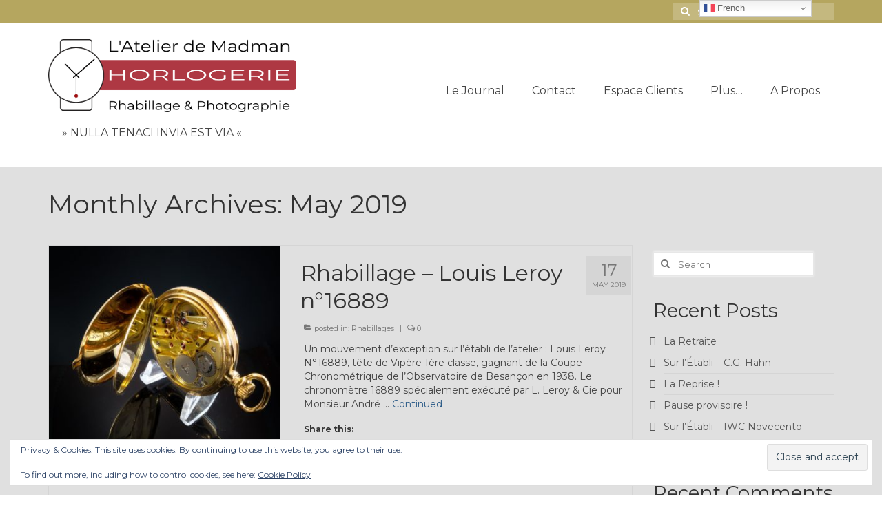

--- FILE ---
content_type: text/html; charset=UTF-8
request_url: https://atelierhorlogerie.com/2019/05/
body_size: 18197
content:
<!DOCTYPE html>
<html class="no-js" lang="en-US" itemscope="itemscope" itemtype="https://schema.org/WebPage">
<head>
  <meta charset="UTF-8">
  <meta name="viewport" content="width=device-width, initial-scale=1.0">
  <meta http-equiv="X-UA-Compatible" content="IE=edge">
  <meta name='robots' content='noindex, follow' />
	<style>img:is([sizes="auto" i], [sizes^="auto," i]) { contain-intrinsic-size: 3000px 1500px }</style>
	
            <script data-no-defer="1" data-ezscrex="false" data-cfasync="false" data-pagespeed-no-defer data-cookieconsent="ignore">
                var ctPublicFunctions = {"_ajax_nonce":"71752a7dfd","_rest_nonce":"3c7d992ae1","_ajax_url":"\/wp-admin\/admin-ajax.php","_rest_url":"https:\/\/atelierhorlogerie.com\/wp-json\/","data__cookies_type":"native","data__ajax_type":"rest","data__bot_detector_enabled":0,"data__frontend_data_log_enabled":1,"cookiePrefix":"","wprocket_detected":false,"host_url":"atelierhorlogerie.com","text__ee_click_to_select":"Click to select the whole data","text__ee_original_email":"The complete one is","text__ee_got_it":"Got it","text__ee_blocked":"Blocked","text__ee_cannot_connect":"Cannot connect","text__ee_cannot_decode":"Can not decode email. Unknown reason","text__ee_email_decoder":"CleanTalk email decoder","text__ee_wait_for_decoding":"The magic is on the way!","text__ee_decoding_process":"Please wait a few seconds while we decode the contact data."}
            </script>
        
            <script data-no-defer="1" data-ezscrex="false" data-cfasync="false" data-pagespeed-no-defer data-cookieconsent="ignore">
                var ctPublic = {"_ajax_nonce":"71752a7dfd","settings__forms__check_internal":"0","settings__forms__check_external":"0","settings__forms__force_protection":0,"settings__forms__search_test":"1","settings__forms__wc_add_to_cart":"0","settings__data__bot_detector_enabled":0,"settings__sfw__anti_crawler":0,"blog_home":"https:\/\/atelierhorlogerie.com\/","pixel__setting":"0","pixel__enabled":false,"pixel__url":null,"data__email_check_before_post":"1","data__email_check_exist_post":0,"data__cookies_type":"native","data__key_is_ok":true,"data__visible_fields_required":true,"wl_brandname":"Anti-Spam by CleanTalk","wl_brandname_short":"CleanTalk","ct_checkjs_key":1189305153,"emailEncoderPassKey":"f232528b32105526ce8d69e3f121502d","bot_detector_forms_excluded":"W10=","advancedCacheExists":false,"varnishCacheExists":true,"wc_ajax_add_to_cart":false}
            </script>
        
	<!-- This site is optimized with the Yoast SEO plugin v26.8 - https://yoast.com/product/yoast-seo-wordpress/ -->
	<title>May 2019 - L&#039;Atelier de Madman - Horlogerie</title>
	<meta property="og:locale" content="en_US" />
	<meta property="og:type" content="website" />
	<meta property="og:title" content="May 2019 - L&#039;Atelier de Madman - Horlogerie" />
	<meta property="og:url" content="https://atelierhorlogerie.com/2019/05/" />
	<meta property="og:site_name" content="L&#039;Atelier de Madman - Horlogerie" />
	<script type="application/ld+json" class="yoast-schema-graph">{"@context":"https://schema.org","@graph":[{"@type":"CollectionPage","@id":"https://atelierhorlogerie.com/2019/05/","url":"https://atelierhorlogerie.com/2019/05/","name":"May 2019 - L&#039;Atelier de Madman - Horlogerie","isPartOf":{"@id":"https://atelierhorlogerie.com/#website"},"primaryImageOfPage":{"@id":"https://atelierhorlogerie.com/2019/05/#primaryimage"},"image":{"@id":"https://atelierhorlogerie.com/2019/05/#primaryimage"},"thumbnailUrl":"https://atelierhorlogerie.com/wp-content/uploads/2019/05/201905-Leroy-55-post.jpg","breadcrumb":{"@id":"https://atelierhorlogerie.com/2019/05/#breadcrumb"},"inLanguage":"en-US"},{"@type":"ImageObject","inLanguage":"en-US","@id":"https://atelierhorlogerie.com/2019/05/#primaryimage","url":"https://atelierhorlogerie.com/wp-content/uploads/2019/05/201905-Leroy-55-post.jpg","contentUrl":"https://atelierhorlogerie.com/wp-content/uploads/2019/05/201905-Leroy-55-post.jpg","width":2400,"height":2400,"caption":"Photo finale"},{"@type":"BreadcrumbList","@id":"https://atelierhorlogerie.com/2019/05/#breadcrumb","itemListElement":[{"@type":"ListItem","position":1,"name":"Accueil","item":"https://atelierhorlogerie.com/"},{"@type":"ListItem","position":2,"name":"Archives pour May 2019"}]},{"@type":"WebSite","@id":"https://atelierhorlogerie.com/#website","url":"https://atelierhorlogerie.com/","name":"L&#039;Atelier de Madman - Horlogerie","description":"Rhabillages et photographie de montre mécaniques","potentialAction":[{"@type":"SearchAction","target":{"@type":"EntryPoint","urlTemplate":"https://atelierhorlogerie.com/?s={search_term_string}"},"query-input":{"@type":"PropertyValueSpecification","valueRequired":true,"valueName":"search_term_string"}}],"inLanguage":"en-US"}]}</script>
	<!-- / Yoast SEO plugin. -->


<link rel='dns-prefetch' href='//secure.gravatar.com' />
<link rel='dns-prefetch' href='//stats.wp.com' />
<link rel='dns-prefetch' href='//fonts.googleapis.com' />
<link rel='dns-prefetch' href='//jetpack.wordpress.com' />
<link rel='dns-prefetch' href='//s0.wp.com' />
<link rel='dns-prefetch' href='//public-api.wordpress.com' />
<link rel='dns-prefetch' href='//0.gravatar.com' />
<link rel='dns-prefetch' href='//1.gravatar.com' />
<link rel='dns-prefetch' href='//2.gravatar.com' />
<link rel="alternate" type="application/rss+xml" title="L&#039;Atelier de Madman - Horlogerie &raquo; Feed" href="https://atelierhorlogerie.com/feed/" />
<link rel="alternate" type="application/rss+xml" title="L&#039;Atelier de Madman - Horlogerie &raquo; Comments Feed" href="https://atelierhorlogerie.com/comments/feed/" />
<script type="text/javascript">
/* <![CDATA[ */
window._wpemojiSettings = {"baseUrl":"https:\/\/s.w.org\/images\/core\/emoji\/16.0.1\/72x72\/","ext":".png","svgUrl":"https:\/\/s.w.org\/images\/core\/emoji\/16.0.1\/svg\/","svgExt":".svg","source":{"concatemoji":"https:\/\/atelierhorlogerie.com\/wp-includes\/js\/wp-emoji-release.min.js?ver=0da9bbf322e6110158e6ed17c92c35da"}};
/*! This file is auto-generated */
!function(s,n){var o,i,e;function c(e){try{var t={supportTests:e,timestamp:(new Date).valueOf()};sessionStorage.setItem(o,JSON.stringify(t))}catch(e){}}function p(e,t,n){e.clearRect(0,0,e.canvas.width,e.canvas.height),e.fillText(t,0,0);var t=new Uint32Array(e.getImageData(0,0,e.canvas.width,e.canvas.height).data),a=(e.clearRect(0,0,e.canvas.width,e.canvas.height),e.fillText(n,0,0),new Uint32Array(e.getImageData(0,0,e.canvas.width,e.canvas.height).data));return t.every(function(e,t){return e===a[t]})}function u(e,t){e.clearRect(0,0,e.canvas.width,e.canvas.height),e.fillText(t,0,0);for(var n=e.getImageData(16,16,1,1),a=0;a<n.data.length;a++)if(0!==n.data[a])return!1;return!0}function f(e,t,n,a){switch(t){case"flag":return n(e,"\ud83c\udff3\ufe0f\u200d\u26a7\ufe0f","\ud83c\udff3\ufe0f\u200b\u26a7\ufe0f")?!1:!n(e,"\ud83c\udde8\ud83c\uddf6","\ud83c\udde8\u200b\ud83c\uddf6")&&!n(e,"\ud83c\udff4\udb40\udc67\udb40\udc62\udb40\udc65\udb40\udc6e\udb40\udc67\udb40\udc7f","\ud83c\udff4\u200b\udb40\udc67\u200b\udb40\udc62\u200b\udb40\udc65\u200b\udb40\udc6e\u200b\udb40\udc67\u200b\udb40\udc7f");case"emoji":return!a(e,"\ud83e\udedf")}return!1}function g(e,t,n,a){var r="undefined"!=typeof WorkerGlobalScope&&self instanceof WorkerGlobalScope?new OffscreenCanvas(300,150):s.createElement("canvas"),o=r.getContext("2d",{willReadFrequently:!0}),i=(o.textBaseline="top",o.font="600 32px Arial",{});return e.forEach(function(e){i[e]=t(o,e,n,a)}),i}function t(e){var t=s.createElement("script");t.src=e,t.defer=!0,s.head.appendChild(t)}"undefined"!=typeof Promise&&(o="wpEmojiSettingsSupports",i=["flag","emoji"],n.supports={everything:!0,everythingExceptFlag:!0},e=new Promise(function(e){s.addEventListener("DOMContentLoaded",e,{once:!0})}),new Promise(function(t){var n=function(){try{var e=JSON.parse(sessionStorage.getItem(o));if("object"==typeof e&&"number"==typeof e.timestamp&&(new Date).valueOf()<e.timestamp+604800&&"object"==typeof e.supportTests)return e.supportTests}catch(e){}return null}();if(!n){if("undefined"!=typeof Worker&&"undefined"!=typeof OffscreenCanvas&&"undefined"!=typeof URL&&URL.createObjectURL&&"undefined"!=typeof Blob)try{var e="postMessage("+g.toString()+"("+[JSON.stringify(i),f.toString(),p.toString(),u.toString()].join(",")+"));",a=new Blob([e],{type:"text/javascript"}),r=new Worker(URL.createObjectURL(a),{name:"wpTestEmojiSupports"});return void(r.onmessage=function(e){c(n=e.data),r.terminate(),t(n)})}catch(e){}c(n=g(i,f,p,u))}t(n)}).then(function(e){for(var t in e)n.supports[t]=e[t],n.supports.everything=n.supports.everything&&n.supports[t],"flag"!==t&&(n.supports.everythingExceptFlag=n.supports.everythingExceptFlag&&n.supports[t]);n.supports.everythingExceptFlag=n.supports.everythingExceptFlag&&!n.supports.flag,n.DOMReady=!1,n.readyCallback=function(){n.DOMReady=!0}}).then(function(){return e}).then(function(){var e;n.supports.everything||(n.readyCallback(),(e=n.source||{}).concatemoji?t(e.concatemoji):e.wpemoji&&e.twemoji&&(t(e.twemoji),t(e.wpemoji)))}))}((window,document),window._wpemojiSettings);
/* ]]> */
</script>
<style id='wp-emoji-styles-inline-css' type='text/css'>

	img.wp-smiley, img.emoji {
		display: inline !important;
		border: none !important;
		box-shadow: none !important;
		height: 1em !important;
		width: 1em !important;
		margin: 0 0.07em !important;
		vertical-align: -0.1em !important;
		background: none !important;
		padding: 0 !important;
	}
</style>
<link rel='stylesheet' id='wp-block-library-css' href='https://atelierhorlogerie.com/wp-includes/css/dist/block-library/style.min.css?ver=0da9bbf322e6110158e6ed17c92c35da' type='text/css' media='all' />
<style id='classic-theme-styles-inline-css' type='text/css'>
/*! This file is auto-generated */
.wp-block-button__link{color:#fff;background-color:#32373c;border-radius:9999px;box-shadow:none;text-decoration:none;padding:calc(.667em + 2px) calc(1.333em + 2px);font-size:1.125em}.wp-block-file__button{background:#32373c;color:#fff;text-decoration:none}
</style>
<link rel='stylesheet' id='mediaelement-css' href='https://atelierhorlogerie.com/wp-includes/js/mediaelement/mediaelementplayer-legacy.min.css?ver=4.2.17' type='text/css' media='all' />
<link rel='stylesheet' id='wp-mediaelement-css' href='https://atelierhorlogerie.com/wp-includes/js/mediaelement/wp-mediaelement.min.css?ver=0da9bbf322e6110158e6ed17c92c35da' type='text/css' media='all' />
<style id='jetpack-sharing-buttons-style-inline-css' type='text/css'>
.jetpack-sharing-buttons__services-list{display:flex;flex-direction:row;flex-wrap:wrap;gap:0;list-style-type:none;margin:5px;padding:0}.jetpack-sharing-buttons__services-list.has-small-icon-size{font-size:12px}.jetpack-sharing-buttons__services-list.has-normal-icon-size{font-size:16px}.jetpack-sharing-buttons__services-list.has-large-icon-size{font-size:24px}.jetpack-sharing-buttons__services-list.has-huge-icon-size{font-size:36px}@media print{.jetpack-sharing-buttons__services-list{display:none!important}}.editor-styles-wrapper .wp-block-jetpack-sharing-buttons{gap:0;padding-inline-start:0}ul.jetpack-sharing-buttons__services-list.has-background{padding:1.25em 2.375em}
</style>
<style id='global-styles-inline-css' type='text/css'>
:root{--wp--preset--aspect-ratio--square: 1;--wp--preset--aspect-ratio--4-3: 4/3;--wp--preset--aspect-ratio--3-4: 3/4;--wp--preset--aspect-ratio--3-2: 3/2;--wp--preset--aspect-ratio--2-3: 2/3;--wp--preset--aspect-ratio--16-9: 16/9;--wp--preset--aspect-ratio--9-16: 9/16;--wp--preset--color--black: #000;--wp--preset--color--cyan-bluish-gray: #abb8c3;--wp--preset--color--white: #fff;--wp--preset--color--pale-pink: #f78da7;--wp--preset--color--vivid-red: #cf2e2e;--wp--preset--color--luminous-vivid-orange: #ff6900;--wp--preset--color--luminous-vivid-amber: #fcb900;--wp--preset--color--light-green-cyan: #7bdcb5;--wp--preset--color--vivid-green-cyan: #00d084;--wp--preset--color--pale-cyan-blue: #8ed1fc;--wp--preset--color--vivid-cyan-blue: #0693e3;--wp--preset--color--vivid-purple: #9b51e0;--wp--preset--color--virtue-primary: #2d5c88;--wp--preset--color--virtue-primary-light: #6c8dab;--wp--preset--color--very-light-gray: #eee;--wp--preset--color--very-dark-gray: #444;--wp--preset--gradient--vivid-cyan-blue-to-vivid-purple: linear-gradient(135deg,rgba(6,147,227,1) 0%,rgb(155,81,224) 100%);--wp--preset--gradient--light-green-cyan-to-vivid-green-cyan: linear-gradient(135deg,rgb(122,220,180) 0%,rgb(0,208,130) 100%);--wp--preset--gradient--luminous-vivid-amber-to-luminous-vivid-orange: linear-gradient(135deg,rgba(252,185,0,1) 0%,rgba(255,105,0,1) 100%);--wp--preset--gradient--luminous-vivid-orange-to-vivid-red: linear-gradient(135deg,rgba(255,105,0,1) 0%,rgb(207,46,46) 100%);--wp--preset--gradient--very-light-gray-to-cyan-bluish-gray: linear-gradient(135deg,rgb(238,238,238) 0%,rgb(169,184,195) 100%);--wp--preset--gradient--cool-to-warm-spectrum: linear-gradient(135deg,rgb(74,234,220) 0%,rgb(151,120,209) 20%,rgb(207,42,186) 40%,rgb(238,44,130) 60%,rgb(251,105,98) 80%,rgb(254,248,76) 100%);--wp--preset--gradient--blush-light-purple: linear-gradient(135deg,rgb(255,206,236) 0%,rgb(152,150,240) 100%);--wp--preset--gradient--blush-bordeaux: linear-gradient(135deg,rgb(254,205,165) 0%,rgb(254,45,45) 50%,rgb(107,0,62) 100%);--wp--preset--gradient--luminous-dusk: linear-gradient(135deg,rgb(255,203,112) 0%,rgb(199,81,192) 50%,rgb(65,88,208) 100%);--wp--preset--gradient--pale-ocean: linear-gradient(135deg,rgb(255,245,203) 0%,rgb(182,227,212) 50%,rgb(51,167,181) 100%);--wp--preset--gradient--electric-grass: linear-gradient(135deg,rgb(202,248,128) 0%,rgb(113,206,126) 100%);--wp--preset--gradient--midnight: linear-gradient(135deg,rgb(2,3,129) 0%,rgb(40,116,252) 100%);--wp--preset--font-size--small: 13px;--wp--preset--font-size--medium: 20px;--wp--preset--font-size--large: 36px;--wp--preset--font-size--x-large: 42px;--wp--preset--spacing--20: 0.44rem;--wp--preset--spacing--30: 0.67rem;--wp--preset--spacing--40: 1rem;--wp--preset--spacing--50: 1.5rem;--wp--preset--spacing--60: 2.25rem;--wp--preset--spacing--70: 3.38rem;--wp--preset--spacing--80: 5.06rem;--wp--preset--shadow--natural: 6px 6px 9px rgba(0, 0, 0, 0.2);--wp--preset--shadow--deep: 12px 12px 50px rgba(0, 0, 0, 0.4);--wp--preset--shadow--sharp: 6px 6px 0px rgba(0, 0, 0, 0.2);--wp--preset--shadow--outlined: 6px 6px 0px -3px rgba(255, 255, 255, 1), 6px 6px rgba(0, 0, 0, 1);--wp--preset--shadow--crisp: 6px 6px 0px rgba(0, 0, 0, 1);}:where(.is-layout-flex){gap: 0.5em;}:where(.is-layout-grid){gap: 0.5em;}body .is-layout-flex{display: flex;}.is-layout-flex{flex-wrap: wrap;align-items: center;}.is-layout-flex > :is(*, div){margin: 0;}body .is-layout-grid{display: grid;}.is-layout-grid > :is(*, div){margin: 0;}:where(.wp-block-columns.is-layout-flex){gap: 2em;}:where(.wp-block-columns.is-layout-grid){gap: 2em;}:where(.wp-block-post-template.is-layout-flex){gap: 1.25em;}:where(.wp-block-post-template.is-layout-grid){gap: 1.25em;}.has-black-color{color: var(--wp--preset--color--black) !important;}.has-cyan-bluish-gray-color{color: var(--wp--preset--color--cyan-bluish-gray) !important;}.has-white-color{color: var(--wp--preset--color--white) !important;}.has-pale-pink-color{color: var(--wp--preset--color--pale-pink) !important;}.has-vivid-red-color{color: var(--wp--preset--color--vivid-red) !important;}.has-luminous-vivid-orange-color{color: var(--wp--preset--color--luminous-vivid-orange) !important;}.has-luminous-vivid-amber-color{color: var(--wp--preset--color--luminous-vivid-amber) !important;}.has-light-green-cyan-color{color: var(--wp--preset--color--light-green-cyan) !important;}.has-vivid-green-cyan-color{color: var(--wp--preset--color--vivid-green-cyan) !important;}.has-pale-cyan-blue-color{color: var(--wp--preset--color--pale-cyan-blue) !important;}.has-vivid-cyan-blue-color{color: var(--wp--preset--color--vivid-cyan-blue) !important;}.has-vivid-purple-color{color: var(--wp--preset--color--vivid-purple) !important;}.has-black-background-color{background-color: var(--wp--preset--color--black) !important;}.has-cyan-bluish-gray-background-color{background-color: var(--wp--preset--color--cyan-bluish-gray) !important;}.has-white-background-color{background-color: var(--wp--preset--color--white) !important;}.has-pale-pink-background-color{background-color: var(--wp--preset--color--pale-pink) !important;}.has-vivid-red-background-color{background-color: var(--wp--preset--color--vivid-red) !important;}.has-luminous-vivid-orange-background-color{background-color: var(--wp--preset--color--luminous-vivid-orange) !important;}.has-luminous-vivid-amber-background-color{background-color: var(--wp--preset--color--luminous-vivid-amber) !important;}.has-light-green-cyan-background-color{background-color: var(--wp--preset--color--light-green-cyan) !important;}.has-vivid-green-cyan-background-color{background-color: var(--wp--preset--color--vivid-green-cyan) !important;}.has-pale-cyan-blue-background-color{background-color: var(--wp--preset--color--pale-cyan-blue) !important;}.has-vivid-cyan-blue-background-color{background-color: var(--wp--preset--color--vivid-cyan-blue) !important;}.has-vivid-purple-background-color{background-color: var(--wp--preset--color--vivid-purple) !important;}.has-black-border-color{border-color: var(--wp--preset--color--black) !important;}.has-cyan-bluish-gray-border-color{border-color: var(--wp--preset--color--cyan-bluish-gray) !important;}.has-white-border-color{border-color: var(--wp--preset--color--white) !important;}.has-pale-pink-border-color{border-color: var(--wp--preset--color--pale-pink) !important;}.has-vivid-red-border-color{border-color: var(--wp--preset--color--vivid-red) !important;}.has-luminous-vivid-orange-border-color{border-color: var(--wp--preset--color--luminous-vivid-orange) !important;}.has-luminous-vivid-amber-border-color{border-color: var(--wp--preset--color--luminous-vivid-amber) !important;}.has-light-green-cyan-border-color{border-color: var(--wp--preset--color--light-green-cyan) !important;}.has-vivid-green-cyan-border-color{border-color: var(--wp--preset--color--vivid-green-cyan) !important;}.has-pale-cyan-blue-border-color{border-color: var(--wp--preset--color--pale-cyan-blue) !important;}.has-vivid-cyan-blue-border-color{border-color: var(--wp--preset--color--vivid-cyan-blue) !important;}.has-vivid-purple-border-color{border-color: var(--wp--preset--color--vivid-purple) !important;}.has-vivid-cyan-blue-to-vivid-purple-gradient-background{background: var(--wp--preset--gradient--vivid-cyan-blue-to-vivid-purple) !important;}.has-light-green-cyan-to-vivid-green-cyan-gradient-background{background: var(--wp--preset--gradient--light-green-cyan-to-vivid-green-cyan) !important;}.has-luminous-vivid-amber-to-luminous-vivid-orange-gradient-background{background: var(--wp--preset--gradient--luminous-vivid-amber-to-luminous-vivid-orange) !important;}.has-luminous-vivid-orange-to-vivid-red-gradient-background{background: var(--wp--preset--gradient--luminous-vivid-orange-to-vivid-red) !important;}.has-very-light-gray-to-cyan-bluish-gray-gradient-background{background: var(--wp--preset--gradient--very-light-gray-to-cyan-bluish-gray) !important;}.has-cool-to-warm-spectrum-gradient-background{background: var(--wp--preset--gradient--cool-to-warm-spectrum) !important;}.has-blush-light-purple-gradient-background{background: var(--wp--preset--gradient--blush-light-purple) !important;}.has-blush-bordeaux-gradient-background{background: var(--wp--preset--gradient--blush-bordeaux) !important;}.has-luminous-dusk-gradient-background{background: var(--wp--preset--gradient--luminous-dusk) !important;}.has-pale-ocean-gradient-background{background: var(--wp--preset--gradient--pale-ocean) !important;}.has-electric-grass-gradient-background{background: var(--wp--preset--gradient--electric-grass) !important;}.has-midnight-gradient-background{background: var(--wp--preset--gradient--midnight) !important;}.has-small-font-size{font-size: var(--wp--preset--font-size--small) !important;}.has-medium-font-size{font-size: var(--wp--preset--font-size--medium) !important;}.has-large-font-size{font-size: var(--wp--preset--font-size--large) !important;}.has-x-large-font-size{font-size: var(--wp--preset--font-size--x-large) !important;}
:where(.wp-block-post-template.is-layout-flex){gap: 1.25em;}:where(.wp-block-post-template.is-layout-grid){gap: 1.25em;}
:where(.wp-block-columns.is-layout-flex){gap: 2em;}:where(.wp-block-columns.is-layout-grid){gap: 2em;}
:root :where(.wp-block-pullquote){font-size: 1.5em;line-height: 1.6;}
</style>
<link rel='stylesheet' id='cleantalk-public-css-css' href='https://atelierhorlogerie.com/wp-content/plugins/cleantalk-spam-protect/css/cleantalk-public.min.css?ver=6.71.1_1769415526' type='text/css' media='all' />
<link rel='stylesheet' id='cleantalk-email-decoder-css-css' href='https://atelierhorlogerie.com/wp-content/plugins/cleantalk-spam-protect/css/cleantalk-email-decoder.min.css?ver=6.71.1_1769415526' type='text/css' media='all' />
<link rel='stylesheet' id='spu-public-css-css' href='https://atelierhorlogerie.com/wp-content/plugins/popups/public/assets/css/public.css?ver=1.9.3.8' type='text/css' media='all' />
<link rel='stylesheet' id='jetpack-subscriptions-css' href='https://atelierhorlogerie.com/wp-content/plugins/jetpack/_inc/build/subscriptions/subscriptions.min.css?ver=15.4' type='text/css' media='all' />
<link rel='stylesheet' id='kadence-blocks-advancedbtn-css' href='https://atelierhorlogerie.com/wp-content/plugins/kadence-blocks/dist/style-blocks-advancedbtn.css?ver=3.6.1' type='text/css' media='all' />
<link rel='stylesheet' id='kb-button-deprecated-styles-css' href='https://atelierhorlogerie.com/wp-content/plugins/kadence-blocks/includes/assets/css/kb-button-deprecated-style.min.css?ver=3.6.1' type='text/css' media='all' />
<style id='kadence-blocks-global-variables-inline-css' type='text/css'>
:root {--global-kb-font-size-sm:clamp(0.8rem, 0.73rem + 0.217vw, 0.9rem);--global-kb-font-size-md:clamp(1.1rem, 0.995rem + 0.326vw, 1.25rem);--global-kb-font-size-lg:clamp(1.75rem, 1.576rem + 0.543vw, 2rem);--global-kb-font-size-xl:clamp(2.25rem, 1.728rem + 1.63vw, 3rem);--global-kb-font-size-xxl:clamp(2.5rem, 1.456rem + 3.26vw, 4rem);--global-kb-font-size-xxxl:clamp(2.75rem, 0.489rem + 7.065vw, 6rem);}:root {--global-palette1: #3182CE;--global-palette2: #2B6CB0;--global-palette3: #1A202C;--global-palette4: #2D3748;--global-palette5: #4A5568;--global-palette6: #718096;--global-palette7: #EDF2F7;--global-palette8: #F7FAFC;--global-palette9: #ffffff;}
</style>
<link rel='stylesheet' id='virtue_theme-css' href='https://atelierhorlogerie.com/wp-content/themes/virtue/assets/css/virtue.css?ver=3.4.13' type='text/css' media='all' />
<link rel='stylesheet' id='virtue_skin-css' href='https://atelierhorlogerie.com/wp-content/themes/virtue/assets/css/skins/default.css?ver=3.4.13' type='text/css' media='all' />
<link rel='stylesheet' id='redux-google-fonts-virtue-css' href='https://fonts.googleapis.com/css?family=Montserrat%3A100%2C200%2C300%2C400%2C500%2C600%2C700%2C800%2C900%2C100italic%2C200italic%2C300italic%2C400italic%2C500italic%2C600italic%2C700italic%2C800italic%2C900italic%7CLato&#038;ver=0da9bbf322e6110158e6ed17c92c35da' type='text/css' media='all' />
<style id='kadence_blocks_css-inline-css' type='text/css'>
.wp-block-kadence-advancedbtn.kb-btns_2cc7b7-a0{justify-content:flex-start;}.kt-btns_2cc7b7-a0 .kt-btn-wrap-0{margin-right:5px;}.wp-block-kadence-advancedbtn.kt-btns_2cc7b7-a0 .kt-btn-wrap-0 .kt-button{color:#fff;background:#6c8dab;border-color:#555555;box-shadow:4px 4px 2px 0px rgba(0, 0, 0, 0.2);}.wp-block-kadence-advancedbtn.kt-btns_2cc7b7-a0 .kt-btn-wrap-0 .kt-button:hover, .wp-block-kadence-advancedbtn.kt-btns_2cc7b7-a0 .kt-btn-wrap-0 .kt-button:focus{color:#ffffff;border-color:#444444;}.wp-block-kadence-advancedbtn.kt-btns_2cc7b7-a0 .kt-btn-wrap-0 .kt-button::before{display:none;}.wp-block-kadence-advancedbtn.kt-btns_2cc7b7-a0 .kt-btn-wrap-0 .kt-button:hover, .wp-block-kadence-advancedbtn.kt-btns_2cc7b7-a0 .kt-btn-wrap-0 .kt-button:focus{background:#444444;}
</style>
<link rel='stylesheet' id='sharedaddy-css' href='https://atelierhorlogerie.com/wp-content/plugins/jetpack/modules/sharedaddy/sharing.css?ver=15.4' type='text/css' media='all' />
<link rel='stylesheet' id='social-logos-css' href='https://atelierhorlogerie.com/wp-content/plugins/jetpack/_inc/social-logos/social-logos.min.css?ver=15.4' type='text/css' media='all' />
<script type="text/javascript" src="https://atelierhorlogerie.com/wp-content/plugins/cleantalk-spam-protect/js/apbct-public-bundle_gathering.min.js?ver=6.71.1_1769415526" id="apbct-public-bundle_gathering.min-js-js"></script>
<script type="text/javascript" src="https://atelierhorlogerie.com/wp-includes/js/jquery/jquery.min.js?ver=3.7.1" id="jquery-core-js"></script>
<script type="text/javascript" src="https://atelierhorlogerie.com/wp-includes/js/jquery/jquery-migrate.min.js?ver=3.4.1" id="jquery-migrate-js"></script>
<!--[if lt IE 9]>
<script type="text/javascript" src="https://atelierhorlogerie.com/wp-content/themes/virtue/assets/js/vendor/respond.min.js?ver=0da9bbf322e6110158e6ed17c92c35da" id="virtue-respond-js"></script>
<![endif]-->
<link rel="https://api.w.org/" href="https://atelierhorlogerie.com/wp-json/" /><link rel="EditURI" type="application/rsd+xml" title="RSD" href="https://atelierhorlogerie.com/xmlrpc.php?rsd" />

		<script type="text/javascript">
			//<![CDATA[
			var show_msg = '';
			if (show_msg !== '0') {
				var options = {view_src: "View Source is disabled!", inspect_elem: "Inspect Element is disabled!", right_click: "Right click is disabled!", copy_cut_paste_content: "Cut/Copy/Paste is disabled!", image_drop: "Image Drag-n-Drop is disabled!" }
			} else {
				var options = '';
			}

         	function nocontextmenu(e) { return false; }
         	document.oncontextmenu = nocontextmenu;
         	document.ondragstart = function() { return false;}

			document.onmousedown = function (event) {
				event = (event || window.event);
				if (event.keyCode === 123) {
					if (show_msg !== '0') {show_toast('inspect_elem');}
					return false;
				}
			}
			document.onkeydown = function (event) {
				event = (event || window.event);
				//alert(event.keyCode);   return false;
				if (event.keyCode === 123 ||
						event.ctrlKey && event.shiftKey && event.keyCode === 73 ||
						event.ctrlKey && event.shiftKey && event.keyCode === 75) {
					if (show_msg !== '0') {show_toast('inspect_elem');}
					return false;
				}
				if (event.ctrlKey && event.keyCode === 85) {
					if (show_msg !== '0') {show_toast('view_src');}
					return false;
				}
			}
			function addMultiEventListener(element, eventNames, listener) {
				var events = eventNames.split(' ');
				for (var i = 0, iLen = events.length; i < iLen; i++) {
					element.addEventListener(events[i], function (e) {
						e.preventDefault();
						if (show_msg !== '0') {
							show_toast(listener);
						}
					});
				}
			}
			addMultiEventListener(document, 'contextmenu', 'right_click');
			addMultiEventListener(document, 'cut copy paste print', 'copy_cut_paste_content');
			addMultiEventListener(document, 'drag drop', 'image_drop');
			function show_toast(text) {
				var x = document.getElementById("amm_drcfw_toast_msg");
				x.innerHTML = eval('options.' + text);
				x.className = "show";
				setTimeout(function () {
					x.className = x.className.replace("show", "")
				}, 3000);
			}
		//]]>
		</script>
		<style type="text/css">body * :not(input):not(textarea){user-select:none !important; -webkit-touch-callout: none !important;  -webkit-user-select: none !important; -moz-user-select:none !important; -khtml-user-select:none !important; -ms-user-select: none !important;}#amm_drcfw_toast_msg{visibility:hidden;min-width:250px;margin-left:-125px;background-color:#333;color:#fff;text-align:center;border-radius:2px;padding:16px;position:fixed;z-index:999;left:50%;bottom:30px;font-size:17px}#amm_drcfw_toast_msg.show{visibility:visible;-webkit-animation:fadein .5s,fadeout .5s 2.5s;animation:fadein .5s,fadeout .5s 2.5s}@-webkit-keyframes fadein{from{bottom:0;opacity:0}to{bottom:30px;opacity:1}}@keyframes fadein{from{bottom:0;opacity:0}to{bottom:30px;opacity:1}}@-webkit-keyframes fadeout{from{bottom:30px;opacity:1}to{bottom:0;opacity:0}}@keyframes fadeout{from{bottom:30px;opacity:1}to{bottom:0;opacity:0}}</style>
			<style>img#wpstats{display:none}</style>
		<style type="text/css">#logo {padding-top:24px;}#logo {padding-bottom:10px;}#logo {margin-left:0px;}#logo {margin-right:0px;}#nav-main {margin-top:80px;}#nav-main {margin-bottom:0px;}.headerfont, .tp-caption {font-family:Montserrat;}.topbarmenu ul li {font-family:Montserrat;}input[type=number]::-webkit-inner-spin-button, input[type=number]::-webkit-outer-spin-button { -webkit-appearance: none; margin: 0; } input[type=number] {-moz-appearance: textfield;}.quantity input::-webkit-outer-spin-button,.quantity input::-webkit-inner-spin-button {display: none;}.contentclass, .nav-tabs>.active>a, .nav-tabs>.active>a:hover, .nav-tabs>.active>a:focus {background:#E0E0E0    ;}.topclass {background:#b5a65f    ;}.headerclass {background:#ffffff    ;}.footerclass {background:#b5a660    ;}.kad-hidepostauthortop, .postauthortop {display:none;}.product_item .product_details h5 {text-transform: none;}.product_item .product_details h5 {min-height:40px;}[class*="wp-image"] {-webkit-box-shadow: none;-moz-box-shadow: none;box-shadow: none;border:none;}[class*="wp-image"]:hover {-webkit-box-shadow: none;-moz-box-shadow: none;box-shadow: none;border:none;}.light-dropshaddow {-webkit-box-shadow: none;-moz-box-shadow: none;box-shadow: none;}.entry-content p { margin-bottom:16px;}.home-iconmenu a {
background-color: #f6ab3e;
color: #000000;
padding-top: 20px;
}

</style><style type="text/css">.recentcomments a{display:inline !important;padding:0 !important;margin:0 !important;}</style><link rel="icon" href="https://atelierhorlogerie.com/wp-content/uploads/2020/04/cropped-Logo-AMH-2020-suqare-32x32.png" sizes="32x32" />
<link rel="icon" href="https://atelierhorlogerie.com/wp-content/uploads/2020/04/cropped-Logo-AMH-2020-suqare-192x192.png" sizes="192x192" />
<link rel="apple-touch-icon" href="https://atelierhorlogerie.com/wp-content/uploads/2020/04/cropped-Logo-AMH-2020-suqare-180x180.png" />
<meta name="msapplication-TileImage" content="https://atelierhorlogerie.com/wp-content/uploads/2020/04/cropped-Logo-AMH-2020-suqare-270x270.png" />
<style type="text/css" title="dynamic-css" class="options-output">header #logo a.brand,.logofont{font-family:Montserrat;line-height:40px;font-weight:400;font-style:normal;font-size:32px;}.kad_tagline{font-family:Montserrat;line-height:60px;font-weight:400;font-style:normal;color:#444444;font-size:16px;}.product_item .product_details h5{font-family:Lato;line-height:20px;font-weight:normal;font-style:700;font-size:16px;}h1{font-family:Montserrat;line-height:40px;font-weight:400;font-style:normal;font-size:38px;}h2{font-family:Montserrat;line-height:40px;font-weight:normal;font-style:normal;font-size:32px;}h3{font-family:Montserrat;line-height:40px;font-weight:400;font-style:normal;font-size:28px;}h4{font-family:Montserrat;line-height:40px;font-weight:400;font-style:normal;font-size:24px;}h5{font-family:Montserrat;line-height:24px;font-weight:700;font-style:normal;font-size:18px;}body{font-family:Montserrat;line-height:20px;font-weight:400;font-style:normal;font-size:14px;}#nav-main ul.sf-menu a{font-family:Montserrat;line-height:18px;font-weight:400;font-style:normal;font-size:16px;}#nav-second ul.sf-menu a{font-family:Montserrat;line-height:22px;font-weight:400;font-style:normal;font-size:18px;}.kad-nav-inner .kad-mnav, .kad-mobile-nav .kad-nav-inner li a,.nav-trigger-case{font-family:Montserrat;line-height:20px;font-weight:400;font-style:normal;font-size:16px;}</style></head>
<body class="archive date wp-embed-responsive wp-theme-virtue wide">
	<div id="kt-skip-link"><a href="#content">Skip to Main Content</a></div>
	<div id="wrapper" class="container">
	<header class="banner headerclass" itemscope itemtype="https://schema.org/WPHeader">
	<div id="topbar" class="topclass">
	<div class="container">
		<div class="row">
			<div class="col-md-6 col-sm-6 kad-topbar-left">
				<div class="topbarmenu clearfix">
								</div>
			</div><!-- close col-md-6 --> 
			<div class="col-md-6 col-sm-6 kad-topbar-right">
				<div id="topbar-search" class="topbar-widget">
					<form apbct-form-sign="native_search" role="search" method="get" class="form-search" action="https://atelierhorlogerie.com/">
	<label>
		<span class="screen-reader-text">Search for:</span>
		<input type="text" value="" name="s" class="search-query" placeholder="Search">
	</label>
	<button type="submit" class="search-icon"><i class="icon-search"></i></button>
<input
                    class="apbct_special_field apbct_email_id__search_form"
                    name="apbct__email_id__search_form"
                    aria-label="apbct__label_id__search_form"
                    type="text" size="30" maxlength="200" autocomplete="off"
                    value=""
                /><input
                   id="apbct_submit_id__search_form" 
                   class="apbct_special_field apbct__email_id__search_form"
                   name="apbct__label_id__search_form"
                   aria-label="apbct_submit_name__search_form"
                   type="submit"
                   size="30"
                   maxlength="200"
                   value="12399"
               /></form>				</div>
			</div> <!-- close col-md-6-->
		</div> <!-- Close Row -->
	</div> <!-- Close Container -->
</div>	<div class="container">
		<div class="row">
			<div class="col-md-4 clearfix kad-header-left">
				<div id="logo" class="logocase">
					<a class="brand logofont" href="https://atelierhorlogerie.com/">
													<div id="thelogo">
								<img src="https://atelierhorlogerie.com/wp-content/uploads/2020/12/AMH_Logo2021_2000x590-min.png" alt="L&#039;Atelier de Madman - Horlogerie" width="2000" height="590" class="kad-standard-logo" />
															</div>
												</a>
											<p class="kad_tagline belowlogo-text">&nbsp;&nbsp;&nbsp;&nbsp;&nbsp;» NULLA TENACI INVIA EST VIA «</p>
									</div> <!-- Close #logo -->
			</div><!-- close logo span -->
							<div class="col-md-8 kad-header-right">
					<nav id="nav-main" class="clearfix" itemscope itemtype="https://schema.org/SiteNavigationElement">
						<ul id="menu-menu1" class="sf-menu"><li  class=" menu-item-17790"><a href="https://atelierhorlogerie.com/lejournal/"><span>Le Journal</span></a></li>
<li  class=" menu-item-23026"><a href="https://atelierhorlogerie.com/tarifs-cgv-contact/"><span>Contact</span></a></li>
<li  class=" menu-item-19357"><a href="https://atelierhorlogerie.com/espace-clients/"><span>Espace Clients</span></a></li>
<li  class=" sf-dropdown menu-item-17174"><a><span>Plus&#8230;</span></a>
<ul class="sub-menu sf-dropdown-menu dropdown">
	<li  class=" menu-item-16756"><a href="https://atelierhorlogerie.com/archives-2011-2020/"><span>Sur l&#8217;Établi 2011 – 2022</span></a></li>
	<li  class=" menu-item-17175"><a href="https://atelierhorlogerie.com/reference-placeholder/marques-xxe-siecle-a/"><span>Marques Suisses du XXe siècle</span></a></li>
	<li  class=" sf-dropdown-submenu menu-item-17176"><a><span>Grands Horlogers</span></a>
	<ul class="sub-menu sf-dropdown-menu dropdown">
		<li  class=" menu-item-18425"><a href="https://atelierhorlogerie.com/reference-placeholder/sur-les-traces-de-abraham-louis-breguet/"><span>Abraham-Louis Breguet</span></a></li>
		<li  class=" menu-item-17177"><a href="https://atelierhorlogerie.com/reference-placeholder/cg-hahn-documentation/"><span>Christian Gottfried Hahn</span></a></li>
		<li  class=" menu-item-18410"><a href="https://atelierhorlogerie.com/reference-placeholder/sur-les-traces-de-jean-antoine-lepine/"><span>Jean-Antoine Lépine</span></a></li>
	</ul>
</li>
	<li  class=" menu-item-17178"><a href="https://atelierhorlogerie.com/references/documentation-technique/"><span>Dossiers constructeur</span></a></li>
	<li  class=" menu-item-17179"><a href="https://atelierhorlogerie.com/references/factory-name-and-symbol-index/"><span>Fabricants et poinçons</span></a></li>
	<li  class=" menu-item-17180"><a href="https://atelierhorlogerie.com/references/tarifs-manufacture/"><span>Exemple de tarifs manufacture</span></a></li>
	<li  class=" menu-item-18018"><a href="https://atelierhorlogerie.com/outillage/"><span>Outillage horloger</span></a></li>
	<li  class=" menu-item-18031"><a href="https://atelierhorlogerie.com/visites-horlogeres/"><span>Expositions</span></a></li>
	<li  class=" menu-item-16740"><a href="https://atelierhorlogerie.com/temoignages/"><span>Témoignages</span></a></li>
</ul>
</li>
<li  class=" menu-item-20374"><a href="https://atelierhorlogerie.com/a-propos/"><span>A Propos</span></a></li>
</ul>					</nav> 
				</div> <!-- Close menuclass-->
			       
		</div> <!-- Close Row -->
					<div id="mobile-nav-trigger" class="nav-trigger">
				<button class="nav-trigger-case mobileclass collapsed" data-toggle="collapse" data-target=".kad-nav-collapse">
					<span class="kad-navbtn"><i class="icon-reorder"></i></span>
					<span class="kad-menu-name">Menu</span>
				</button>
			</div>
			<div id="kad-mobile-nav" class="kad-mobile-nav">
				<div class="kad-nav-inner mobileclass">
					<div class="kad-nav-collapse">
					<ul id="menu-menu1-1" class="kad-mnav"><li  class=" menu-item-17790"><a href="https://atelierhorlogerie.com/lejournal/"><span>Le Journal</span></a></li>
<li  class=" menu-item-23026"><a href="https://atelierhorlogerie.com/tarifs-cgv-contact/"><span>Contact</span></a></li>
<li  class=" menu-item-19357"><a href="https://atelierhorlogerie.com/espace-clients/"><span>Espace Clients</span></a></li>
<li  class=" sf-dropdown menu-item-17174"><a><span>Plus&#8230;</span></a>
<ul class="sub-menu sf-dropdown-menu dropdown">
	<li  class=" menu-item-16756"><a href="https://atelierhorlogerie.com/archives-2011-2020/"><span>Sur l&#8217;Établi 2011 – 2022</span></a></li>
	<li  class=" menu-item-17175"><a href="https://atelierhorlogerie.com/reference-placeholder/marques-xxe-siecle-a/"><span>Marques Suisses du XXe siècle</span></a></li>
	<li  class=" sf-dropdown-submenu menu-item-17176"><a><span>Grands Horlogers</span></a>
	<ul class="sub-menu sf-dropdown-menu dropdown">
		<li  class=" menu-item-18425"><a href="https://atelierhorlogerie.com/reference-placeholder/sur-les-traces-de-abraham-louis-breguet/"><span>Abraham-Louis Breguet</span></a></li>
		<li  class=" menu-item-17177"><a href="https://atelierhorlogerie.com/reference-placeholder/cg-hahn-documentation/"><span>Christian Gottfried Hahn</span></a></li>
		<li  class=" menu-item-18410"><a href="https://atelierhorlogerie.com/reference-placeholder/sur-les-traces-de-jean-antoine-lepine/"><span>Jean-Antoine Lépine</span></a></li>
	</ul>
</li>
	<li  class=" menu-item-17178"><a href="https://atelierhorlogerie.com/references/documentation-technique/"><span>Dossiers constructeur</span></a></li>
	<li  class=" menu-item-17179"><a href="https://atelierhorlogerie.com/references/factory-name-and-symbol-index/"><span>Fabricants et poinçons</span></a></li>
	<li  class=" menu-item-17180"><a href="https://atelierhorlogerie.com/references/tarifs-manufacture/"><span>Exemple de tarifs manufacture</span></a></li>
	<li  class=" menu-item-18018"><a href="https://atelierhorlogerie.com/outillage/"><span>Outillage horloger</span></a></li>
	<li  class=" menu-item-18031"><a href="https://atelierhorlogerie.com/visites-horlogeres/"><span>Expositions</span></a></li>
	<li  class=" menu-item-16740"><a href="https://atelierhorlogerie.com/temoignages/"><span>Témoignages</span></a></li>
</ul>
</li>
<li  class=" menu-item-20374"><a href="https://atelierhorlogerie.com/a-propos/"><span>A Propos</span></a></li>
</ul>					</div>
				</div>
			</div>
		 
	</div> <!-- Close Container -->
	</header>
	<div class="wrap contentclass" role="document">

	<div id="pageheader" class="titleclass">
	<div class="container">
		<div class="page-header">
			<h1 class="entry-title" itemprop="name">
				Monthly Archives: May 2019			</h1>
					</div>
	</div><!--container-->
</div><!--titleclass-->
<div id="content" class="container">
	<div class="row">
		<div class="main col-lg-9 col-md-8  postlist" role="main">

		    <article id="post-16231" class="post-16231 post type-post status-publish format-aside has-post-thumbnail hentry category-rhabillages post_format-post-format-aside" itemscope="" itemtype="https://schema.org/BlogPosting">
        <div class="row">
                        <div class="col-md-5 post-image-container">
                    <div class="imghoverclass img-margin-center" itemprop="image" itemscope itemtype="https://schema.org/ImageObject">
                        <a href="https://atelierhorlogerie.com/louis-leroy-n16889/" title="Rhabillage &#8211; Louis Leroy n°16889">
                            <img src="https://atelierhorlogerie.com/wp-content/uploads/2019/05/201905-Leroy-55-post-365x365.jpg" alt="Rhabillage &#8211; Louis Leroy n°16889" width="365" height="365" itemprop="contentUrl"   class="iconhover" srcset="https://atelierhorlogerie.com/wp-content/uploads/2019/05/201905-Leroy-55-post-365x365.jpg 365w, https://atelierhorlogerie.com/wp-content/uploads/2019/05/201905-Leroy-55-post-150x150.jpg 150w, https://atelierhorlogerie.com/wp-content/uploads/2019/05/201905-Leroy-55-post-300x300.jpg 300w, https://atelierhorlogerie.com/wp-content/uploads/2019/05/201905-Leroy-55-post-768x768.jpg 768w, https://atelierhorlogerie.com/wp-content/uploads/2019/05/201905-Leroy-55-post-1024x1024.jpg 1024w, https://atelierhorlogerie.com/wp-content/uploads/2019/05/201905-Leroy-55-post-540x540.jpg 540w, https://atelierhorlogerie.com/wp-content/uploads/2019/05/201905-Leroy-55-post-270x270.jpg 270w, https://atelierhorlogerie.com/wp-content/uploads/2019/05/201905-Leroy-55-post-730x730.jpg 730w, https://atelierhorlogerie.com/wp-content/uploads/2019/05/201905-Leroy-55-post-532x532.jpg 532w, https://atelierhorlogerie.com/wp-content/uploads/2019/05/201905-Leroy-55-post-266x266.jpg 266w" sizes="(max-width: 365px) 100vw, 365px">
								<meta itemprop="url" content="https://atelierhorlogerie.com/wp-content/uploads/2019/05/201905-Leroy-55-post-365x365.jpg">
								<meta itemprop="width" content="365">
								<meta itemprop="height" content="365">
                        </a> 
                     </div>
                 </div>
                    
            <div class="col-md-7 post-text-container postcontent">
                <div class="postmeta updated color_gray">
	<div class="postdate bg-lightgray headerfont">
		<meta itemprop="datePublished" content="2019-08-31T10:59:04+02:00">
		<span class="postday">17</span>
		May 2019	</div>
</div> 
                <header>
                    <a href="https://atelierhorlogerie.com/louis-leroy-n16889/">
                        <h2 class="entry-title" itemprop="name headline">
                            Rhabillage &#8211; Louis Leroy n°16889 
                        </h2>
                    </a>
                    <div class="subhead">
    <span class="postauthortop author vcard">
    <i class="icon-user"></i> by  <span itemprop="author"><a href="https://atelierhorlogerie.com/author/madman/" class="fn" rel="author">Pierre Greutert</a></span> |</span>
      
    <span class="postedintop"><i class="icon-folder-open"></i> posted in: <a href="https://atelierhorlogerie.com/category/rhabillages/" rel="category tag">Rhabillages</a></span>     <span class="kad-hidepostedin">|</span>
    <span class="postcommentscount">
    <i class="icon-comments-alt"></i> 0    </span>
</div>    
                </header>
                <div class="entry-content" itemprop="description">
                    <p>Un mouvement d’exception sur l’établi de l’atelier : Louis Leroy N°16889, tête de Vipère 1ère classe, gagnant de la Coupe Chronométrique de l’Observatoire de Besançon en 1938. Le chronomètre 16889 spécialement exécuté par L. Leroy &amp; Cie pour Monsieur André &hellip; <a href="https://atelierhorlogerie.com/louis-leroy-n16889/">Continued</a></p>
<div class="sharedaddy sd-sharing-enabled"><div class="robots-nocontent sd-block sd-social sd-social-icon sd-sharing"><h3 class="sd-title">Share this:</h3><div class="sd-content"><ul><li class="share-facebook"><a rel="nofollow noopener noreferrer"
				data-shared="sharing-facebook-16231"
				class="share-facebook sd-button share-icon no-text"
				href="https://atelierhorlogerie.com/louis-leroy-n16889/?share=facebook"
				target="_blank"
				aria-labelledby="sharing-facebook-16231"
				>
				<span id="sharing-facebook-16231" hidden>Click to share on Facebook (Opens in new window)</span>
				<span>Facebook</span>
			</a></li><li class="share-linkedin"><a rel="nofollow noopener noreferrer"
				data-shared="sharing-linkedin-16231"
				class="share-linkedin sd-button share-icon no-text"
				href="https://atelierhorlogerie.com/louis-leroy-n16889/?share=linkedin"
				target="_blank"
				aria-labelledby="sharing-linkedin-16231"
				>
				<span id="sharing-linkedin-16231" hidden>Click to share on LinkedIn (Opens in new window)</span>
				<span>LinkedIn</span>
			</a></li><li class="share-pinterest"><a rel="nofollow noopener noreferrer"
				data-shared="sharing-pinterest-16231"
				class="share-pinterest sd-button share-icon no-text"
				href="https://atelierhorlogerie.com/louis-leroy-n16889/?share=pinterest"
				target="_blank"
				aria-labelledby="sharing-pinterest-16231"
				>
				<span id="sharing-pinterest-16231" hidden>Click to share on Pinterest (Opens in new window)</span>
				<span>Pinterest</span>
			</a></li><li class="share-jetpack-whatsapp"><a rel="nofollow noopener noreferrer"
				data-shared="sharing-whatsapp-16231"
				class="share-jetpack-whatsapp sd-button share-icon no-text"
				href="https://atelierhorlogerie.com/louis-leroy-n16889/?share=jetpack-whatsapp"
				target="_blank"
				aria-labelledby="sharing-whatsapp-16231"
				>
				<span id="sharing-whatsapp-16231" hidden>Click to share on WhatsApp (Opens in new window)</span>
				<span>WhatsApp</span>
			</a></li><li class="share-end"></li></ul></div></div></div>                </div>
                <footer>
                <meta itemscope itemprop="mainEntityOfPage" content="https://atelierhorlogerie.com/louis-leroy-n16889/" itemType="https://schema.org/WebPage" itemid="https://atelierhorlogerie.com/louis-leroy-n16889/"><meta itemprop="dateModified" content="2019-08-31T10:59:04+02:00"><div itemprop="publisher" itemscope itemtype="https://schema.org/Organization"><div itemprop="logo" itemscope itemtype="https://schema.org/ImageObject"><meta itemprop="url" content="https://atelierhorlogerie.com/wp-content/uploads/2020/12/AMH_Logo2021_2000x590-min.png"><meta itemprop="width" content="2000"><meta itemprop="height" content="590"></div><meta itemprop="name" content="L&#039;Atelier de Madman - Horlogerie"></div>                </footer>
            </div><!-- Text size -->
        </div><!-- row-->
    </article> <!-- Article --><div class="wp-pagenavi"></div>
		</div><!-- /.main -->
<aside class="col-lg-3 col-md-4 kad-sidebar" role="complementary" itemscope itemtype="https://schema.org/WPSideBar">
	<div class="sidebar">
		<section id="search-2" class="widget-1 widget-first widget widget_search"><div class="widget-inner"><form apbct-form-sign="native_search" role="search" method="get" class="form-search" action="https://atelierhorlogerie.com/">
	<label>
		<span class="screen-reader-text">Search for:</span>
		<input type="text" value="" name="s" class="search-query" placeholder="Search">
	</label>
	<button type="submit" class="search-icon"><i class="icon-search"></i></button>
<input
                    class="apbct_special_field apbct_email_id__search_form"
                    name="apbct__email_id__search_form"
                    aria-label="apbct__label_id__search_form"
                    type="text" size="30" maxlength="200" autocomplete="off"
                    value=""
                /><input
                   id="apbct_submit_id__search_form" 
                   class="apbct_special_field apbct__email_id__search_form"
                   name="apbct__label_id__search_form"
                   aria-label="apbct_submit_name__search_form"
                   type="submit"
                   size="30"
                   maxlength="200"
                   value="79175"
               /></form></div></section>
		<section id="recent-posts-2" class="widget-2 widget widget_recent_entries"><div class="widget-inner">
		<h3>Recent Posts</h3>
		<ul>
											<li>
					<a href="https://atelierhorlogerie.com/la-retraite/">La Retraite</a>
									</li>
											<li>
					<a href="https://atelierhorlogerie.com/sur-letabli-c-g-hahn/">Sur l&#8217;Établi &#8211; C.G. Hahn</a>
									</li>
											<li>
					<a href="https://atelierhorlogerie.com/la-reprise-2/">La Reprise !</a>
									</li>
											<li>
					<a href="https://atelierhorlogerie.com/pause-provisoire/">Pause provisoire !</a>
									</li>
											<li>
					<a href="https://atelierhorlogerie.com/sur-letabli-iwc-novecento-perpetuel/">Sur l&#8217;Établi &#8211; IWC Novecento Perpetuel</a>
									</li>
					</ul>

		</div></section><section id="recent-comments-2" class="widget-3 widget widget_recent_comments"><div class="widget-inner"><h3>Recent Comments</h3><ul id="recentcomments"><li class="recentcomments"><span class="comment-author-link"><a href="http://www.ateliermadman.com" class="url" rel="ugc external nofollow">Pierre</a></span> on <a href="https://atelierhorlogerie.com/2013-2/louis-leroy-cie-n20972/#comment-122">Louis Leroy &#038; Cie n°20972</a></li><li class="recentcomments"><span class="comment-author-link">jessica</span> on <a href="https://atelierhorlogerie.com/2013-2/louis-leroy-cie-n20972/#comment-121">Louis Leroy &#038; Cie n°20972</a></li><li class="recentcomments"><span class="comment-author-link">RORO2B</span> on <a href="https://atelierhorlogerie.com/louis-leroy-cie-paris-2/#comment-156">Rhabillage &#8211; Louis Leroy &#038; Cie Paris</a></li><li class="recentcomments"><span class="comment-author-link"><a href="http://www.ateliermadman.com" class="url" rel="ugc external nofollow">Pierre</a></span> on <a href="https://atelierhorlogerie.com/2011-2/chronographe-suisse-1950/#comment-40">Chronographe Suisse &#8211; Landeron 48</a></li><li class="recentcomments"><span class="comment-author-link">Philippe</span> on <a href="https://atelierhorlogerie.com/2011-2/chronographe-suisse-1950/#comment-39">Chronographe Suisse &#8211; Landeron 48</a></li></ul></div></section><section id="archives-2" class="widget-4 widget widget_archive"><div class="widget-inner"><h3>Archives</h3>
			<ul>
					<li><a href='https://atelierhorlogerie.com/2024/02/'>February 2024</a></li>
	<li><a href='https://atelierhorlogerie.com/2022/12/'>December 2022</a></li>
	<li><a href='https://atelierhorlogerie.com/2022/10/'>October 2022</a></li>
	<li><a href='https://atelierhorlogerie.com/2022/08/'>August 2022</a></li>
	<li><a href='https://atelierhorlogerie.com/2022/02/'>February 2022</a></li>
	<li><a href='https://atelierhorlogerie.com/2022/01/'>January 2022</a></li>
	<li><a href='https://atelierhorlogerie.com/2021/11/'>November 2021</a></li>
	<li><a href='https://atelierhorlogerie.com/2021/09/'>September 2021</a></li>
	<li><a href='https://atelierhorlogerie.com/2021/08/'>August 2021</a></li>
	<li><a href='https://atelierhorlogerie.com/2021/07/'>July 2021</a></li>
	<li><a href='https://atelierhorlogerie.com/2021/06/'>June 2021</a></li>
	<li><a href='https://atelierhorlogerie.com/2021/04/'>April 2021</a></li>
	<li><a href='https://atelierhorlogerie.com/2021/03/'>March 2021</a></li>
	<li><a href='https://atelierhorlogerie.com/2021/02/'>February 2021</a></li>
	<li><a href='https://atelierhorlogerie.com/2021/01/'>January 2021</a></li>
	<li><a href='https://atelierhorlogerie.com/2020/11/'>November 2020</a></li>
	<li><a href='https://atelierhorlogerie.com/2020/10/'>October 2020</a></li>
	<li><a href='https://atelierhorlogerie.com/2020/09/'>September 2020</a></li>
	<li><a href='https://atelierhorlogerie.com/2020/07/'>July 2020</a></li>
	<li><a href='https://atelierhorlogerie.com/2020/06/'>June 2020</a></li>
	<li><a href='https://atelierhorlogerie.com/2020/05/'>May 2020</a></li>
	<li><a href='https://atelierhorlogerie.com/2020/04/'>April 2020</a></li>
	<li><a href='https://atelierhorlogerie.com/2020/03/'>March 2020</a></li>
	<li><a href='https://atelierhorlogerie.com/2020/02/'>February 2020</a></li>
	<li><a href='https://atelierhorlogerie.com/2020/01/'>January 2020</a></li>
	<li><a href='https://atelierhorlogerie.com/2019/12/'>December 2019</a></li>
	<li><a href='https://atelierhorlogerie.com/2019/11/'>November 2019</a></li>
	<li><a href='https://atelierhorlogerie.com/2019/10/'>October 2019</a></li>
	<li><a href='https://atelierhorlogerie.com/2019/09/'>September 2019</a></li>
	<li><a href='https://atelierhorlogerie.com/2019/08/'>August 2019</a></li>
	<li><a href='https://atelierhorlogerie.com/2019/05/' aria-current="page">May 2019</a></li>
	<li><a href='https://atelierhorlogerie.com/2019/02/'>February 2019</a></li>
	<li><a href='https://atelierhorlogerie.com/2019/01/'>January 2019</a></li>
	<li><a href='https://atelierhorlogerie.com/2018/09/'>September 2018</a></li>
	<li><a href='https://atelierhorlogerie.com/2018/05/'>May 2018</a></li>
	<li><a href='https://atelierhorlogerie.com/2018/04/'>April 2018</a></li>
	<li><a href='https://atelierhorlogerie.com/2018/03/'>March 2018</a></li>
	<li><a href='https://atelierhorlogerie.com/2016/12/'>December 2016</a></li>
	<li><a href='https://atelierhorlogerie.com/2016/09/'>September 2016</a></li>
	<li><a href='https://atelierhorlogerie.com/2016/07/'>July 2016</a></li>
	<li><a href='https://atelierhorlogerie.com/2015/08/'>August 2015</a></li>
	<li><a href='https://atelierhorlogerie.com/2015/02/'>February 2015</a></li>
	<li><a href='https://atelierhorlogerie.com/2014/03/'>March 2014</a></li>
	<li><a href='https://atelierhorlogerie.com/2013/11/'>November 2013</a></li>
	<li><a href='https://atelierhorlogerie.com/2013/10/'>October 2013</a></li>
	<li><a href='https://atelierhorlogerie.com/2013/09/'>September 2013</a></li>
	<li><a href='https://atelierhorlogerie.com/2013/07/'>July 2013</a></li>
			</ul>

			</div></section><section id="categories-2" class="widget-5 widget-last widget widget_categories"><div class="widget-inner"><h3>Categories</h3>
			<ul>
					<li class="cat-item cat-item-111"><a href="https://atelierhorlogerie.com/category/albums-photo/">Albums photo</a>
</li>
	<li class="cat-item cat-item-104"><a href="https://atelierhorlogerie.com/category/conception-3d/">Conception 3D</a>
</li>
	<li class="cat-item cat-item-112"><a href="https://atelierhorlogerie.com/category/expositions/">Expositions</a>
</li>
	<li class="cat-item cat-item-113"><a href="https://atelierhorlogerie.com/category/la-vie-de-latelier/">La Vie de l&#039;Atelier</a>
</li>
	<li class="cat-item cat-item-109"><a href="https://atelierhorlogerie.com/category/outillage/">Outillage</a>
</li>
	<li class="cat-item cat-item-105"><a href="https://atelierhorlogerie.com/category/reparations/">Réparations</a>
</li>
	<li class="cat-item cat-item-114"><a href="https://atelierhorlogerie.com/category/restaurations/">Restaurations</a>
</li>
	<li class="cat-item cat-item-103"><a href="https://atelierhorlogerie.com/category/rhabillages/">Rhabillages</a>
</li>
			</ul>

			</div></section>	</div><!-- /.sidebar -->
</aside><!-- /aside -->
			</div><!-- /.row-->
		</div><!-- /.content -->
	</div><!-- /.wrap -->
	<footer id="containerfooter" class="footerclass" itemscope itemtype="https://schema.org/WPFooter">
  <div class="container">
  	<div class="row">
  		 
					<div class="col-md-4 footercol1">
					<div class="widget-1 widget-first footer-widget"><aside id="blog_subscription-2" class="widget widget_blog_subscription jetpack_subscription_widget"><h3>Abonnez-vous !</h3>
			<div class="wp-block-jetpack-subscriptions__container">
			<form action="#" method="post" accept-charset="utf-8" id="subscribe-blog-blog_subscription-2"
				data-blog="165349502"
				data-post_access_level="everybody" >
									<div id="subscribe-text"><p>Soyez informés par courriel de la parution de nouveaux articles.</p>
</div>
										<p id="subscribe-email">
						<label id="jetpack-subscribe-label"
							class="screen-reader-text"
							for="subscribe-field-blog_subscription-2">
							Adresse courriel						</label>
						<input type="email" name="email" autocomplete="email" required="required"
																					value=""
							id="subscribe-field-blog_subscription-2"
							placeholder="Adresse courriel"
						/>
					</p>

					<p id="subscribe-submit"
											>
						<input type="hidden" name="action" value="subscribe"/>
						<input type="hidden" name="source" value="https://atelierhorlogerie.com/2019/05/"/>
						<input type="hidden" name="sub-type" value="widget"/>
						<input type="hidden" name="redirect_fragment" value="subscribe-blog-blog_subscription-2"/>
						<input type="hidden" id="_wpnonce" name="_wpnonce" value="4856fbb059" /><input type="hidden" name="_wp_http_referer" value="/2019/05/" />						<button type="submit"
															class="wp-block-button__link"
																					name="jetpack_subscriptions_widget"
						>
							Envoyer						</button>
					</p>
							</form>
						</div>
			
</aside></div>					</div> 
            					 
					<div class="col-md-4 footercol2">
					<div class="widget-1 widget-first footer-widget"><aside id="text-9" class="widget widget_text">			<div class="textwidget"><p style="text-align: center;">N° Siret 820 038 248 00010<br />
RCS Chalon-sur-Saône APE 9525Z<br />
TVA non applicable &#8211; art. 293B du Code général des Impôts</p>
</div>
		</aside></div><div class="widget-2 widget-last footer-widget"><aside id="block-3" class="widget widget_block widget_text">
<p class="has-text-align-center"><a href="https://atelierhorlogerie.com/mentions-legales/">Mentions légales</a></p>
</aside></div>					</div> 
		        		         
					<div class="col-md-4 footercol3">
					<div class="widget-1 widget-first footer-widget"><aside id="block-4" class="widget widget_block widget_text">
<p class="has-text-align-center">Copyright © 2009-2022 www.atelierhorlogerie.com<br><br>L'utilisation non autorisée et/ou la duplication de ce matériel sans l'autorisation expresse et écrite de l'auteur et/ou du propriétaire de ce blog est strictement interdite. Des extraits et des liens peuvent être utilisés, à condition que le crédit complet et clair soit donné à Atelier de Madman - Horlogerie avec une direction appropriée et spécifique au contenu original.</p>
</aside></div><div class="widget-2 widget-last footer-widget"><aside id="eu_cookie_law_widget-2" class="widget widget_eu_cookie_law_widget">
<div
	class="hide-on-button"
	data-hide-timeout="30"
	data-consent-expiration="180"
	id="eu-cookie-law"
>
	<form method="post" id="jetpack-eu-cookie-law-form">
		<input type="submit" value="Close and accept" class="accept" />
	</form>

	Privacy &amp; Cookies: This site uses cookies. By continuing to use this website, you agree to their use.<br />
<br />
To find out more, including how to control cookies, see here:
		<a href="https://automattic.com/cookies/" rel="nofollow">
		Cookie Policy	</a>
</div>
</aside></div>					</div> 
	            			        </div>
        <div class="footercredits clearfix">
    		
    		        	<p>&copy; 2026 L&#039;Atelier de Madman - Horlogerie - WordPress Theme by <a href="https://www.kadencewp.com/" rel="nofollow noopener noreferrer" target="_blank">Kadence WP</a></p>
    	</div>

  </div>

</footer>

		</div><!--Wrapper-->
		<script>				
                    document.addEventListener('DOMContentLoaded', function () {
                        setTimeout(function(){
                            if( document.querySelectorAll('[name^=ct_checkjs]').length > 0 ) {
                                if (typeof apbct_public_sendREST === 'function' && typeof apbct_js_keys__set_input_value === 'function') {
                                    apbct_public_sendREST(
                                    'js_keys__get',
                                    { callback: apbct_js_keys__set_input_value })
                                }
                            }
                        },0)					    
                    })				
                </script><script type="speculationrules">
{"prefetch":[{"source":"document","where":{"and":[{"href_matches":"\/*"},{"not":{"href_matches":["\/wp-*.php","\/wp-admin\/*","\/wp-content\/uploads\/*","\/wp-content\/*","\/wp-content\/plugins\/*","\/wp-content\/themes\/virtue\/*","\/*\\?(.+)"]}},{"not":{"selector_matches":"a[rel~=\"nofollow\"]"}},{"not":{"selector_matches":".no-prefetch, .no-prefetch a"}}]},"eagerness":"conservative"}]}
</script>
    <div id="amm_drcfw_toast_msg"></div>
<div class="gtranslate_wrapper" id="gt-wrapper-26983867"></div>		<style>
			:root {
				-webkit-user-select: none;
				-webkit-touch-callout: none;
				-ms-user-select: none;
				-moz-user-select: none;
				user-select: none;
			}
		</style>
		<script type="text/javascript">
			/*<![CDATA[*/
			document.oncontextmenu = function(event) {
				if (event.target.tagName != 'INPUT' && event.target.tagName != 'TEXTAREA') {
					event.preventDefault();
				}
			};
			document.ondragstart = function() {
				if (event.target.tagName != 'INPUT' && event.target.tagName != 'TEXTAREA') {
					event.preventDefault();
				}
			};
			/*]]>*/
		</script>
		
	<script type="text/javascript">
		window.WPCOM_sharing_counts = {"https://atelierhorlogerie.com/louis-leroy-n16889/":16231};
	</script>
						<link rel='stylesheet' id='eu-cookie-law-style-css' href='https://atelierhorlogerie.com/wp-content/plugins/jetpack/modules/widgets/eu-cookie-law/style.css?ver=15.4' type='text/css' media='all' />
<script type="text/javascript" id="spu-public-js-extra">
/* <![CDATA[ */
var spuvar = {"is_admin":"","disable_style":"","ajax_mode":"","ajax_url":"https:\/\/atelierhorlogerie.com\/wp-admin\/admin-ajax.php","ajax_mode_url":"https:\/\/atelierhorlogerie.com\/?spu_action=spu_load","pid":"0","is_front_page":"","is_category":"","site_url":"https:\/\/atelierhorlogerie.com","is_archive":"1","is_search":"","is_preview":"","seconds_confirmation_close":"5"};
var spuvar_social = [];
/* ]]> */
</script>
<script type="text/javascript" src="https://atelierhorlogerie.com/wp-content/plugins/popups/public/assets/js/public.js?ver=1.9.3.8" id="spu-public-js"></script>
<script type="text/javascript" src="https://atelierhorlogerie.com/wp-content/themes/virtue/assets/js/min/bootstrap-min.js?ver=3.4.13" id="bootstrap-js"></script>
<script type="text/javascript" src="https://atelierhorlogerie.com/wp-includes/js/hoverIntent.min.js?ver=1.10.2" id="hoverIntent-js"></script>
<script type="text/javascript" src="https://atelierhorlogerie.com/wp-includes/js/imagesloaded.min.js?ver=5.0.0" id="imagesloaded-js"></script>
<script type="text/javascript" src="https://atelierhorlogerie.com/wp-includes/js/masonry.min.js?ver=4.2.2" id="masonry-js"></script>
<script type="text/javascript" src="https://atelierhorlogerie.com/wp-content/themes/virtue/assets/js/min/plugins-min.js?ver=3.4.13" id="virtue_plugins-js"></script>
<script type="text/javascript" src="https://atelierhorlogerie.com/wp-content/themes/virtue/assets/js/min/magnific-popup-min.js?ver=3.4.13" id="magnific-popup-js"></script>
<script type="text/javascript" id="virtue-lightbox-init-js-extra">
/* <![CDATA[ */
var virtue_lightbox = {"loading":"Loading...","of":"%curr% of %total%","error":"The Image could not be loaded."};
/* ]]> */
</script>
<script type="text/javascript" src="https://atelierhorlogerie.com/wp-content/themes/virtue/assets/js/min/virtue-lightbox-init-min.js?ver=3.4.13" id="virtue-lightbox-init-js"></script>
<script type="text/javascript" src="https://atelierhorlogerie.com/wp-content/themes/virtue/assets/js/min/main-min.js?ver=3.4.13" id="virtue_main-js"></script>
<script type="text/javascript" id="jetpack-stats-js-before">
/* <![CDATA[ */
_stq = window._stq || [];
_stq.push([ "view", {"v":"ext","blog":"165349502","post":"0","tz":"1","srv":"atelierhorlogerie.com","arch_date":"2019/05","arch_results":"1","j":"1:15.4"} ]);
_stq.push([ "clickTrackerInit", "165349502", "0" ]);
/* ]]> */
</script>
<script type="text/javascript" src="https://stats.wp.com/e-202605.js" id="jetpack-stats-js" defer="defer" data-wp-strategy="defer"></script>
<script type="text/javascript" src="https://atelierhorlogerie.com/wp-content/plugins/jetpack/_inc/build/widgets/eu-cookie-law/eu-cookie-law.min.js?ver=20180522" id="eu-cookie-law-script-js"></script>
<script type="text/javascript" id="gt_widget_script_26983867-js-before">
/* <![CDATA[ */
window.gtranslateSettings = /* document.write */ window.gtranslateSettings || {};window.gtranslateSettings['26983867'] = {"default_language":"fr","languages":["nl","en","fr","de","it","pt","ru","es"],"url_structure":"none","flag_style":"2d","flag_size":16,"wrapper_selector":"#gt-wrapper-26983867","alt_flags":[],"switcher_open_direction":"top","switcher_horizontal_position":"right","switcher_vertical_position":"top","switcher_text_color":"#666","switcher_arrow_color":"#666","switcher_border_color":"#ccc","switcher_background_color":"#fff","switcher_background_shadow_color":"#efefef","switcher_background_hover_color":"#fff","dropdown_text_color":"#000","dropdown_hover_color":"#fff","dropdown_background_color":"#eee","flags_location":"\/wp-content\/plugins\/gtranslate\/flags\/"};
/* ]]> */
</script><script src="https://atelierhorlogerie.com/wp-content/plugins/gtranslate/js/dwf.js?ver=0da9bbf322e6110158e6ed17c92c35da" data-no-optimize="1" data-no-minify="1" data-gt-orig-url="/2019/05/" data-gt-orig-domain="atelierhorlogerie.com" data-gt-widget-id="26983867" defer></script><script type="text/javascript" id="sharing-js-js-extra">
/* <![CDATA[ */
var sharing_js_options = {"lang":"en","counts":"1","is_stats_active":"1"};
/* ]]> */
</script>
<script type="text/javascript" src="https://atelierhorlogerie.com/wp-content/plugins/jetpack/_inc/build/sharedaddy/sharing.min.js?ver=15.4" id="sharing-js-js"></script>
<script type="text/javascript" id="sharing-js-js-after">
/* <![CDATA[ */
var windowOpen;
			( function () {
				function matches( el, sel ) {
					return !! (
						el.matches && el.matches( sel ) ||
						el.msMatchesSelector && el.msMatchesSelector( sel )
					);
				}

				document.body.addEventListener( 'click', function ( event ) {
					if ( ! event.target ) {
						return;
					}

					var el;
					if ( matches( event.target, 'a.share-facebook' ) ) {
						el = event.target;
					} else if ( event.target.parentNode && matches( event.target.parentNode, 'a.share-facebook' ) ) {
						el = event.target.parentNode;
					}

					if ( el ) {
						event.preventDefault();

						// If there's another sharing window open, close it.
						if ( typeof windowOpen !== 'undefined' ) {
							windowOpen.close();
						}
						windowOpen = window.open( el.getAttribute( 'href' ), 'wpcomfacebook', 'menubar=1,resizable=1,width=600,height=400' );
						return false;
					}
				} );
			} )();
var windowOpen;
			( function () {
				function matches( el, sel ) {
					return !! (
						el.matches && el.matches( sel ) ||
						el.msMatchesSelector && el.msMatchesSelector( sel )
					);
				}

				document.body.addEventListener( 'click', function ( event ) {
					if ( ! event.target ) {
						return;
					}

					var el;
					if ( matches( event.target, 'a.share-linkedin' ) ) {
						el = event.target;
					} else if ( event.target.parentNode && matches( event.target.parentNode, 'a.share-linkedin' ) ) {
						el = event.target.parentNode;
					}

					if ( el ) {
						event.preventDefault();

						// If there's another sharing window open, close it.
						if ( typeof windowOpen !== 'undefined' ) {
							windowOpen.close();
						}
						windowOpen = window.open( el.getAttribute( 'href' ), 'wpcomlinkedin', 'menubar=1,resizable=1,width=580,height=450' );
						return false;
					}
				} );
			} )();
/* ]]> */
</script>
	</body>
</html>